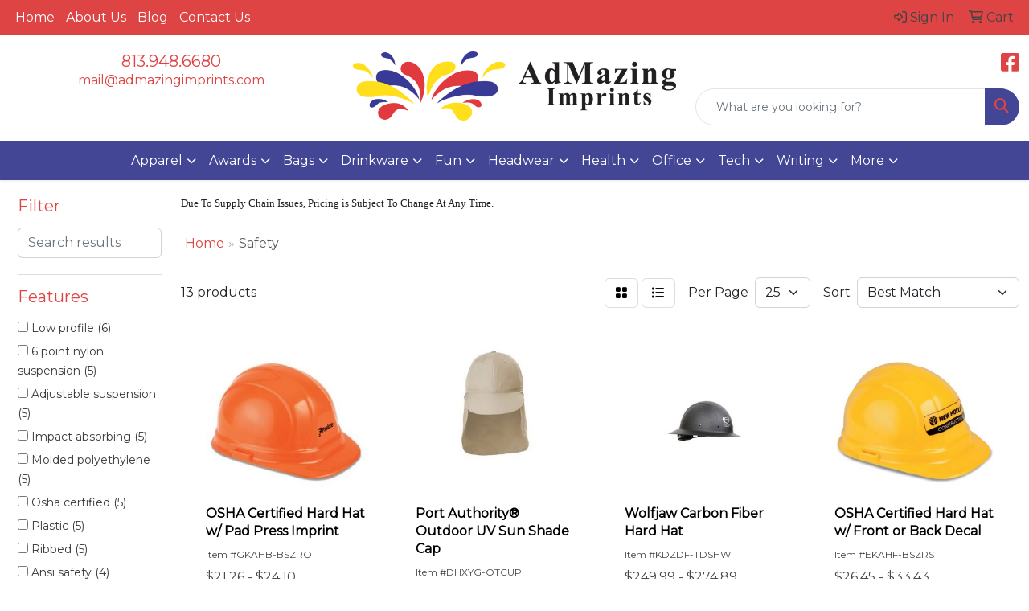

--- FILE ---
content_type: text/html
request_url: https://www.admazingimprints.com/ws/ws.dll/StartSrch?UID=22812&WENavID=16887879
body_size: 10676
content:
<!DOCTYPE html>
<html lang="en"><head>
<meta charset="utf-8">
<meta http-equiv="X-UA-Compatible" content="IE=edge">
<meta name="viewport" content="width=device-width, initial-scale=1">
<!-- The above 3 meta tags *must* come first in the head; any other head content must come *after* these tags -->


<link href="/distsite/styles/8/css/bootstrap.min.css" rel="stylesheet" />
<link href="https://fonts.googleapis.com/css?family=Open+Sans:400,600|Oswald:400,600" rel="stylesheet">
<link href="/distsite/styles/8/css/owl.carousel.min.css" rel="stylesheet">
<link href="/distsite/styles/8/css/nouislider.css" rel="stylesheet">
<!--<link href="/distsite/styles/8/css/menu.css" rel="stylesheet"/>-->
<link href="/distsite/styles/8/css/flexslider.css" rel="stylesheet">
<link href="/distsite/styles/8/css/all.min.css" rel="stylesheet">
<link href="/distsite/styles/8/css/slick/slick.css" rel="stylesheet"/>
<link href="/distsite/styles/8/css/lightbox/lightbox.css" rel="stylesheet"  />
<link href="/distsite/styles/8/css/yamm.css" rel="stylesheet" />
<!-- Custom styles for this theme -->
<link href="/we/we.dll/StyleSheet?UN=22812&Type=WETheme&TS=C45096.5908564815" rel="stylesheet">
<!-- Custom styles for this theme -->
<link href="/we/we.dll/StyleSheet?UN=22812&Type=WETheme-PS&TS=C45096.5908564815" rel="stylesheet">
<style>

/*----- THEME 7 HEADER SHADOW -----*/
#page-title > div.container > div > div > h1 {
text-shadow: 0px 1px 3px #333;
}

/*----- THEME 7 LOGO SIZE -----*/
@media only screen and (min-width: 1200px) {
#mainNav > div > div.navbar-header > a > img { max-height: 90px; }
}

</style>

<!-- HTML5 shim and Respond.js for IE8 support of HTML5 elements and media queries -->
<!--[if lt IE 9]>
      <script src="https://oss.maxcdn.com/html5shiv/3.7.3/html5shiv.min.js"></script>
      <script src="https://oss.maxcdn.com/respond/1.4.2/respond.min.js"></script>
    <![endif]-->

</head>

<body style="background:#fff;">


  <!-- Slide-Out Menu -->
  <div id="filter-menu" class="filter-menu">
    <button id="close-menu" class="btn-close"></button>
    <div class="menu-content">
      
<aside class="filter-sidebar">



<div class="filter-section first">
	<h2>Filter</h2>
	 <div class="input-group mb-3">
	 <input type="text" style="border-right:0;" placeholder="Search results" class="form-control text-search-within-results" name="SearchWithinResults" value="" maxlength="100" onkeyup="HandleTextFilter(event);">
	  <label class="input-group-text" style="background-color:#fff;"><a  style="display:none;" href="javascript:void(0);" class="remove-filter" data-toggle="tooltip" title="Clear" onclick="ClearTextFilter();"><i class="far fa-times" aria-hidden="true"></i> <span class="fa-sr-only">x</span></a></label>
	</div>
</div>

<a href="javascript:void(0);" class="clear-filters"  style="display:none;" onclick="ClearDrillDown();">Clear all filters</a>

<div class="filter-section"  style="display:none;">
	<h2>Categories</h2>

	<div class="filter-list">

	 

		<!-- wrapper for more filters -->
        <div class="show-filter">

		</div><!-- showfilters -->

	</div>

		<a href="#" class="show-more"  style="display:none;" >Show more</a>
</div>


<div class="filter-section" >
	<h2>Features</h2>

		<div class="filter-list">

	  		<div class="checkbox"><label><input class="filtercheckbox" type="checkbox" name="2|Low profile" ><span> Low profile (6)</span></label></div><div class="checkbox"><label><input class="filtercheckbox" type="checkbox" name="2|6 point nylon suspension" ><span> 6 point nylon suspension (5)</span></label></div><div class="checkbox"><label><input class="filtercheckbox" type="checkbox" name="2|Adjustable suspension" ><span> Adjustable suspension (5)</span></label></div><div class="checkbox"><label><input class="filtercheckbox" type="checkbox" name="2|Impact absorbing" ><span> Impact absorbing (5)</span></label></div><div class="checkbox"><label><input class="filtercheckbox" type="checkbox" name="2|Molded polyethylene" ><span> Molded polyethylene (5)</span></label></div><div class="checkbox"><label><input class="filtercheckbox" type="checkbox" name="2|Osha certified" ><span> Osha certified (5)</span></label></div><div class="checkbox"><label><input class="filtercheckbox" type="checkbox" name="2|Plastic" ><span> Plastic (5)</span></label></div><div class="checkbox"><label><input class="filtercheckbox" type="checkbox" name="2|Ribbed" ><span> Ribbed (5)</span></label></div><div class="checkbox"><label><input class="filtercheckbox" type="checkbox" name="2|Ansi safety" ><span> Ansi safety (4)</span></label></div><div class="checkbox"><label><input class="filtercheckbox" type="checkbox" name="2|Head cover" ><span> Head cover (4)</span></label></div><div class="show-filter"><div class="checkbox"><label><input class="filtercheckbox" type="checkbox" name="2|Fr protection" ><span> Fr protection (3)</span></label></div><div class="checkbox"><label><input class="filtercheckbox" type="checkbox" name="2|Flame resistant" ><span> Flame resistant (2)</span></label></div><div class="checkbox"><label><input class="filtercheckbox" type="checkbox" name="2|Head protection" ><span> Head protection (2)</span></label></div><div class="checkbox"><label><input class="filtercheckbox" type="checkbox" name="2|Head warmth" ><span> Head warmth (2)</span></label></div><div class="checkbox"><label><input class="filtercheckbox" type="checkbox" name="2|Modacrylic blend fabric" ><span> Modacrylic blend fabric (2)</span></label></div><div class="checkbox"><label><input class="filtercheckbox" type="checkbox" name="2|National safety apparel®" ><span> National safety apparel® (2)</span></label></div><div class="checkbox"><label><input class="filtercheckbox" type="checkbox" name="2|1 size" ><span> 1 size (1)</span></label></div><div class="checkbox"><label><input class="filtercheckbox" type="checkbox" name="2|25% nylon ripstop" ><span> 25% nylon ripstop (1)</span></label></div><div class="checkbox"><label><input class="filtercheckbox" type="checkbox" name="2|4-way stretch" ><span> 4-way stretch (1)</span></label></div><div class="checkbox"><label><input class="filtercheckbox" type="checkbox" name="2|75% poly" ><span> 75% poly (1)</span></label></div><div class="checkbox"><label><input class="filtercheckbox" type="checkbox" name="2|Balaclava" ><span> Balaclava (1)</span></label></div><div class="checkbox"><label><input class="filtercheckbox" type="checkbox" name="2|Breathable" ><span> Breathable (1)</span></label></div><div class="checkbox"><label><input class="filtercheckbox" type="checkbox" name="2|Bump cap" ><span> Bump cap (1)</span></label></div><div class="checkbox"><label><input class="filtercheckbox" type="checkbox" name="2|Bump hat" ><span> Bump hat (1)</span></label></div><div class="checkbox"><label><input class="filtercheckbox" type="checkbox" name="2|Carbon fiber" ><span> Carbon fiber (1)</span></label></div><div class="checkbox"><label><input class="filtercheckbox" type="checkbox" name="2|Double layer" ><span> Double layer (1)</span></label></div><div class="checkbox"><label><input class="filtercheckbox" type="checkbox" name="2|Extra long neck" ><span> Extra long neck (1)</span></label></div><div class="checkbox"><label><input class="filtercheckbox" type="checkbox" name="2|Face opening" ><span> Face opening (1)</span></label></div><div class="checkbox"><label><input class="filtercheckbox" type="checkbox" name="2|Flat lock seams" ><span> Flat lock seams (1)</span></label></div><div class="checkbox"><label><input class="filtercheckbox" type="checkbox" name="2|Grid fabric technology" ><span> Grid fabric technology (1)</span></label></div><div class="checkbox"><label><input class="filtercheckbox" type="checkbox" name="2|Hard hat" ><span> Hard hat (1)</span></label></div><div class="checkbox"><label><input class="filtercheckbox" type="checkbox" name="2|Helmet" ><span> Helmet (1)</span></label></div><div class="checkbox"><label><input class="filtercheckbox" type="checkbox" name="2|Lightweight" ><span> Lightweight (1)</span></label></div><div class="checkbox"><label><input class="filtercheckbox" type="checkbox" name="2|Moisture wicking" ><span> Moisture wicking (1)</span></label></div><div class="checkbox"><label><input class="filtercheckbox" type="checkbox" name="2|Moisture wicking sweatband" ><span> Moisture wicking sweatband (1)</span></label></div><div class="checkbox"><label><input class="filtercheckbox" type="checkbox" name="2|Mouth cover" ><span> Mouth cover (1)</span></label></div><div class="checkbox"><label><input class="filtercheckbox" type="checkbox" name="2|Neck cover" ><span> Neck cover (1)</span></label></div><div class="checkbox"><label><input class="filtercheckbox" type="checkbox" name="2|Neck protection" ><span> Neck protection (1)</span></label></div><div class="checkbox"><label><input class="filtercheckbox" type="checkbox" name="2|Neck wrap" ><span> Neck wrap (1)</span></label></div><div class="checkbox"><label><input class="filtercheckbox" type="checkbox" name="2|Nose cover" ><span> Nose cover (1)</span></label></div><div class="checkbox"><label><input class="filtercheckbox" type="checkbox" name="2|One size" ><span> One size (1)</span></label></div><div class="checkbox"><label><input class="filtercheckbox" type="checkbox" name="2|Protection" ><span> Protection (1)</span></label></div><div class="checkbox"><label><input class="filtercheckbox" type="checkbox" name="2|Safety" ><span> Safety (1)</span></label></div><div class="checkbox"><label><input class="filtercheckbox" type="checkbox" name="2|Safety cap" ><span> Safety cap (1)</span></label></div><div class="checkbox"><label><input class="filtercheckbox" type="checkbox" name="2|Safety hat" ><span> Safety hat (1)</span></label></div><div class="checkbox"><label><input class="filtercheckbox" type="checkbox" name="2|Safety helmet" ><span> Safety helmet (1)</span></label></div><div class="checkbox"><label><input class="filtercheckbox" type="checkbox" name="2|Sun block" ><span> Sun block (1)</span></label></div><div class="checkbox"><label><input class="filtercheckbox" type="checkbox" name="2|Unstructured" ><span> Unstructured (1)</span></label></div><div class="checkbox"><label><input class="filtercheckbox" type="checkbox" name="2|Warmth" ><span> Warmth (1)</span></label></div><div class="checkbox"><label><input class="filtercheckbox" type="checkbox" name="2|Wolfjaw" ><span> Wolfjaw (1)</span></label></div></div>

			<!-- wrapper for more filters -->
			<div class="show-filter">

			</div><!-- showfilters -->
 		</div>
		<a href="#" class="show-more"  >Show more</a>


</div>


<div class="filter-section" >
	<h2>Colors</h2>

		<div class="filter-list">

		  	<div class="checkbox"><label><input class="filtercheckbox" type="checkbox" name="1|Black" ><span> Black (9)</span></label></div><div class="checkbox"><label><input class="filtercheckbox" type="checkbox" name="1|Navy blue" ><span> Navy blue (6)</span></label></div><div class="checkbox"><label><input class="filtercheckbox" type="checkbox" name="1|Red" ><span> Red (6)</span></label></div><div class="checkbox"><label><input class="filtercheckbox" type="checkbox" name="1|Gold" ><span> Gold (5)</span></label></div><div class="checkbox"><label><input class="filtercheckbox" type="checkbox" name="1|Green" ><span> Green (5)</span></label></div><div class="checkbox"><label><input class="filtercheckbox" type="checkbox" name="1|Jade green" ><span> Jade green (5)</span></label></div><div class="checkbox"><label><input class="filtercheckbox" type="checkbox" name="1|Maroon red" ><span> Maroon red (5)</span></label></div><div class="checkbox"><label><input class="filtercheckbox" type="checkbox" name="1|Orange" ><span> Orange (5)</span></label></div><div class="checkbox"><label><input class="filtercheckbox" type="checkbox" name="1|Pewter" ><span> Pewter (5)</span></label></div><div class="checkbox"><label><input class="filtercheckbox" type="checkbox" name="1|Purple" ><span> Purple (5)</span></label></div><div class="show-filter"><div class="checkbox"><label><input class="filtercheckbox" type="checkbox" name="1|Royal blue" ><span> Royal blue (5)</span></label></div><div class="checkbox"><label><input class="filtercheckbox" type="checkbox" name="1|Safety orange" ><span> Safety orange (5)</span></label></div><div class="checkbox"><label><input class="filtercheckbox" type="checkbox" name="1|Silver" ><span> Silver (5)</span></label></div><div class="checkbox"><label><input class="filtercheckbox" type="checkbox" name="1|White" ><span> White (5)</span></label></div><div class="checkbox"><label><input class="filtercheckbox" type="checkbox" name="1|Yellow" ><span> Yellow (5)</span></label></div><div class="checkbox"><label><input class="filtercheckbox" type="checkbox" name="1|Black/gray" ><span> Black/gray (1)</span></label></div><div class="checkbox"><label><input class="filtercheckbox" type="checkbox" name="1|Hi-vis lime green" ><span> Hi-vis lime green (1)</span></label></div><div class="checkbox"><label><input class="filtercheckbox" type="checkbox" name="1|Hi-vis orange" ><span> Hi-vis orange (1)</span></label></div><div class="checkbox"><label><input class="filtercheckbox" type="checkbox" name="1|Natural beige" ><span> Natural beige (1)</span></label></div><div class="checkbox"><label><input class="filtercheckbox" type="checkbox" name="1|Olive leaf green" ><span> Olive leaf green (1)</span></label></div><div class="checkbox"><label><input class="filtercheckbox" type="checkbox" name="1|Sterling gray" ><span> Sterling gray (1)</span></label></div><div class="checkbox"><label><input class="filtercheckbox" type="checkbox" name="1|Stone beige" ><span> Stone beige (1)</span></label></div></div>


			<!-- wrapper for more filters -->
			<div class="show-filter">

			</div><!-- showfilters -->

		  </div>

		<a href="#" class="show-more"  >Show more</a>
</div>


<div class="filter-section"  >
	<h2>Price Range</h2>
	<div class="filter-price-wrap">
		<div class="filter-price-inner">
			<div class="input-group">
				<span class="input-group-text input-group-text-white">$</span>
				<input type="text" class="form-control form-control-sm filter-min-prices" name="min-prices" value="" placeholder="Min" onkeyup="HandlePriceFilter(event);">
			</div>
			<div class="input-group">
				<span class="input-group-text input-group-text-white">$</span>
				<input type="text" class="form-control form-control-sm filter-max-prices" name="max-prices" value="" placeholder="Max" onkeyup="HandlePriceFilter(event);">
			</div>
		</div>
		<a href="javascript:void(0)" onclick="SetPriceFilter();" ><i class="fa-solid fa-chevron-right"></i></a>
	</div>
</div>

<div class="filter-section"   >
	<h2>Quantity</h2>
	<div class="filter-price-wrap mb-2">
		<input type="text" class="form-control form-control-sm filter-quantity" value="" placeholder="Qty" onkeyup="HandleQuantityFilter(event);">
		<a href="javascript:void(0)" onclick="SetQuantityFilter();"><i class="fa-solid fa-chevron-right"></i></a>
	</div>
</div>




	</aside>

    </div>
</div>




	<div class="container-fluid">
		<div class="row">

			<div class="col-md-3 col-lg-2">
        <div class="d-none d-md-block">
          <div id="desktop-filter">
            
<aside class="filter-sidebar">



<div class="filter-section first">
	<h2>Filter</h2>
	 <div class="input-group mb-3">
	 <input type="text" style="border-right:0;" placeholder="Search results" class="form-control text-search-within-results" name="SearchWithinResults" value="" maxlength="100" onkeyup="HandleTextFilter(event);">
	  <label class="input-group-text" style="background-color:#fff;"><a  style="display:none;" href="javascript:void(0);" class="remove-filter" data-toggle="tooltip" title="Clear" onclick="ClearTextFilter();"><i class="far fa-times" aria-hidden="true"></i> <span class="fa-sr-only">x</span></a></label>
	</div>
</div>

<a href="javascript:void(0);" class="clear-filters"  style="display:none;" onclick="ClearDrillDown();">Clear all filters</a>

<div class="filter-section"  style="display:none;">
	<h2>Categories</h2>

	<div class="filter-list">

	 

		<!-- wrapper for more filters -->
        <div class="show-filter">

		</div><!-- showfilters -->

	</div>

		<a href="#" class="show-more"  style="display:none;" >Show more</a>
</div>


<div class="filter-section" >
	<h2>Features</h2>

		<div class="filter-list">

	  		<div class="checkbox"><label><input class="filtercheckbox" type="checkbox" name="2|Low profile" ><span> Low profile (6)</span></label></div><div class="checkbox"><label><input class="filtercheckbox" type="checkbox" name="2|6 point nylon suspension" ><span> 6 point nylon suspension (5)</span></label></div><div class="checkbox"><label><input class="filtercheckbox" type="checkbox" name="2|Adjustable suspension" ><span> Adjustable suspension (5)</span></label></div><div class="checkbox"><label><input class="filtercheckbox" type="checkbox" name="2|Impact absorbing" ><span> Impact absorbing (5)</span></label></div><div class="checkbox"><label><input class="filtercheckbox" type="checkbox" name="2|Molded polyethylene" ><span> Molded polyethylene (5)</span></label></div><div class="checkbox"><label><input class="filtercheckbox" type="checkbox" name="2|Osha certified" ><span> Osha certified (5)</span></label></div><div class="checkbox"><label><input class="filtercheckbox" type="checkbox" name="2|Plastic" ><span> Plastic (5)</span></label></div><div class="checkbox"><label><input class="filtercheckbox" type="checkbox" name="2|Ribbed" ><span> Ribbed (5)</span></label></div><div class="checkbox"><label><input class="filtercheckbox" type="checkbox" name="2|Ansi safety" ><span> Ansi safety (4)</span></label></div><div class="checkbox"><label><input class="filtercheckbox" type="checkbox" name="2|Head cover" ><span> Head cover (4)</span></label></div><div class="show-filter"><div class="checkbox"><label><input class="filtercheckbox" type="checkbox" name="2|Fr protection" ><span> Fr protection (3)</span></label></div><div class="checkbox"><label><input class="filtercheckbox" type="checkbox" name="2|Flame resistant" ><span> Flame resistant (2)</span></label></div><div class="checkbox"><label><input class="filtercheckbox" type="checkbox" name="2|Head protection" ><span> Head protection (2)</span></label></div><div class="checkbox"><label><input class="filtercheckbox" type="checkbox" name="2|Head warmth" ><span> Head warmth (2)</span></label></div><div class="checkbox"><label><input class="filtercheckbox" type="checkbox" name="2|Modacrylic blend fabric" ><span> Modacrylic blend fabric (2)</span></label></div><div class="checkbox"><label><input class="filtercheckbox" type="checkbox" name="2|National safety apparel®" ><span> National safety apparel® (2)</span></label></div><div class="checkbox"><label><input class="filtercheckbox" type="checkbox" name="2|1 size" ><span> 1 size (1)</span></label></div><div class="checkbox"><label><input class="filtercheckbox" type="checkbox" name="2|25% nylon ripstop" ><span> 25% nylon ripstop (1)</span></label></div><div class="checkbox"><label><input class="filtercheckbox" type="checkbox" name="2|4-way stretch" ><span> 4-way stretch (1)</span></label></div><div class="checkbox"><label><input class="filtercheckbox" type="checkbox" name="2|75% poly" ><span> 75% poly (1)</span></label></div><div class="checkbox"><label><input class="filtercheckbox" type="checkbox" name="2|Balaclava" ><span> Balaclava (1)</span></label></div><div class="checkbox"><label><input class="filtercheckbox" type="checkbox" name="2|Breathable" ><span> Breathable (1)</span></label></div><div class="checkbox"><label><input class="filtercheckbox" type="checkbox" name="2|Bump cap" ><span> Bump cap (1)</span></label></div><div class="checkbox"><label><input class="filtercheckbox" type="checkbox" name="2|Bump hat" ><span> Bump hat (1)</span></label></div><div class="checkbox"><label><input class="filtercheckbox" type="checkbox" name="2|Carbon fiber" ><span> Carbon fiber (1)</span></label></div><div class="checkbox"><label><input class="filtercheckbox" type="checkbox" name="2|Double layer" ><span> Double layer (1)</span></label></div><div class="checkbox"><label><input class="filtercheckbox" type="checkbox" name="2|Extra long neck" ><span> Extra long neck (1)</span></label></div><div class="checkbox"><label><input class="filtercheckbox" type="checkbox" name="2|Face opening" ><span> Face opening (1)</span></label></div><div class="checkbox"><label><input class="filtercheckbox" type="checkbox" name="2|Flat lock seams" ><span> Flat lock seams (1)</span></label></div><div class="checkbox"><label><input class="filtercheckbox" type="checkbox" name="2|Grid fabric technology" ><span> Grid fabric technology (1)</span></label></div><div class="checkbox"><label><input class="filtercheckbox" type="checkbox" name="2|Hard hat" ><span> Hard hat (1)</span></label></div><div class="checkbox"><label><input class="filtercheckbox" type="checkbox" name="2|Helmet" ><span> Helmet (1)</span></label></div><div class="checkbox"><label><input class="filtercheckbox" type="checkbox" name="2|Lightweight" ><span> Lightweight (1)</span></label></div><div class="checkbox"><label><input class="filtercheckbox" type="checkbox" name="2|Moisture wicking" ><span> Moisture wicking (1)</span></label></div><div class="checkbox"><label><input class="filtercheckbox" type="checkbox" name="2|Moisture wicking sweatband" ><span> Moisture wicking sweatband (1)</span></label></div><div class="checkbox"><label><input class="filtercheckbox" type="checkbox" name="2|Mouth cover" ><span> Mouth cover (1)</span></label></div><div class="checkbox"><label><input class="filtercheckbox" type="checkbox" name="2|Neck cover" ><span> Neck cover (1)</span></label></div><div class="checkbox"><label><input class="filtercheckbox" type="checkbox" name="2|Neck protection" ><span> Neck protection (1)</span></label></div><div class="checkbox"><label><input class="filtercheckbox" type="checkbox" name="2|Neck wrap" ><span> Neck wrap (1)</span></label></div><div class="checkbox"><label><input class="filtercheckbox" type="checkbox" name="2|Nose cover" ><span> Nose cover (1)</span></label></div><div class="checkbox"><label><input class="filtercheckbox" type="checkbox" name="2|One size" ><span> One size (1)</span></label></div><div class="checkbox"><label><input class="filtercheckbox" type="checkbox" name="2|Protection" ><span> Protection (1)</span></label></div><div class="checkbox"><label><input class="filtercheckbox" type="checkbox" name="2|Safety" ><span> Safety (1)</span></label></div><div class="checkbox"><label><input class="filtercheckbox" type="checkbox" name="2|Safety cap" ><span> Safety cap (1)</span></label></div><div class="checkbox"><label><input class="filtercheckbox" type="checkbox" name="2|Safety hat" ><span> Safety hat (1)</span></label></div><div class="checkbox"><label><input class="filtercheckbox" type="checkbox" name="2|Safety helmet" ><span> Safety helmet (1)</span></label></div><div class="checkbox"><label><input class="filtercheckbox" type="checkbox" name="2|Sun block" ><span> Sun block (1)</span></label></div><div class="checkbox"><label><input class="filtercheckbox" type="checkbox" name="2|Unstructured" ><span> Unstructured (1)</span></label></div><div class="checkbox"><label><input class="filtercheckbox" type="checkbox" name="2|Warmth" ><span> Warmth (1)</span></label></div><div class="checkbox"><label><input class="filtercheckbox" type="checkbox" name="2|Wolfjaw" ><span> Wolfjaw (1)</span></label></div></div>

			<!-- wrapper for more filters -->
			<div class="show-filter">

			</div><!-- showfilters -->
 		</div>
		<a href="#" class="show-more"  >Show more</a>


</div>


<div class="filter-section" >
	<h2>Colors</h2>

		<div class="filter-list">

		  	<div class="checkbox"><label><input class="filtercheckbox" type="checkbox" name="1|Black" ><span> Black (9)</span></label></div><div class="checkbox"><label><input class="filtercheckbox" type="checkbox" name="1|Navy blue" ><span> Navy blue (6)</span></label></div><div class="checkbox"><label><input class="filtercheckbox" type="checkbox" name="1|Red" ><span> Red (6)</span></label></div><div class="checkbox"><label><input class="filtercheckbox" type="checkbox" name="1|Gold" ><span> Gold (5)</span></label></div><div class="checkbox"><label><input class="filtercheckbox" type="checkbox" name="1|Green" ><span> Green (5)</span></label></div><div class="checkbox"><label><input class="filtercheckbox" type="checkbox" name="1|Jade green" ><span> Jade green (5)</span></label></div><div class="checkbox"><label><input class="filtercheckbox" type="checkbox" name="1|Maroon red" ><span> Maroon red (5)</span></label></div><div class="checkbox"><label><input class="filtercheckbox" type="checkbox" name="1|Orange" ><span> Orange (5)</span></label></div><div class="checkbox"><label><input class="filtercheckbox" type="checkbox" name="1|Pewter" ><span> Pewter (5)</span></label></div><div class="checkbox"><label><input class="filtercheckbox" type="checkbox" name="1|Purple" ><span> Purple (5)</span></label></div><div class="show-filter"><div class="checkbox"><label><input class="filtercheckbox" type="checkbox" name="1|Royal blue" ><span> Royal blue (5)</span></label></div><div class="checkbox"><label><input class="filtercheckbox" type="checkbox" name="1|Safety orange" ><span> Safety orange (5)</span></label></div><div class="checkbox"><label><input class="filtercheckbox" type="checkbox" name="1|Silver" ><span> Silver (5)</span></label></div><div class="checkbox"><label><input class="filtercheckbox" type="checkbox" name="1|White" ><span> White (5)</span></label></div><div class="checkbox"><label><input class="filtercheckbox" type="checkbox" name="1|Yellow" ><span> Yellow (5)</span></label></div><div class="checkbox"><label><input class="filtercheckbox" type="checkbox" name="1|Black/gray" ><span> Black/gray (1)</span></label></div><div class="checkbox"><label><input class="filtercheckbox" type="checkbox" name="1|Hi-vis lime green" ><span> Hi-vis lime green (1)</span></label></div><div class="checkbox"><label><input class="filtercheckbox" type="checkbox" name="1|Hi-vis orange" ><span> Hi-vis orange (1)</span></label></div><div class="checkbox"><label><input class="filtercheckbox" type="checkbox" name="1|Natural beige" ><span> Natural beige (1)</span></label></div><div class="checkbox"><label><input class="filtercheckbox" type="checkbox" name="1|Olive leaf green" ><span> Olive leaf green (1)</span></label></div><div class="checkbox"><label><input class="filtercheckbox" type="checkbox" name="1|Sterling gray" ><span> Sterling gray (1)</span></label></div><div class="checkbox"><label><input class="filtercheckbox" type="checkbox" name="1|Stone beige" ><span> Stone beige (1)</span></label></div></div>


			<!-- wrapper for more filters -->
			<div class="show-filter">

			</div><!-- showfilters -->

		  </div>

		<a href="#" class="show-more"  >Show more</a>
</div>


<div class="filter-section"  >
	<h2>Price Range</h2>
	<div class="filter-price-wrap">
		<div class="filter-price-inner">
			<div class="input-group">
				<span class="input-group-text input-group-text-white">$</span>
				<input type="text" class="form-control form-control-sm filter-min-prices" name="min-prices" value="" placeholder="Min" onkeyup="HandlePriceFilter(event);">
			</div>
			<div class="input-group">
				<span class="input-group-text input-group-text-white">$</span>
				<input type="text" class="form-control form-control-sm filter-max-prices" name="max-prices" value="" placeholder="Max" onkeyup="HandlePriceFilter(event);">
			</div>
		</div>
		<a href="javascript:void(0)" onclick="SetPriceFilter();" ><i class="fa-solid fa-chevron-right"></i></a>
	</div>
</div>

<div class="filter-section"   >
	<h2>Quantity</h2>
	<div class="filter-price-wrap mb-2">
		<input type="text" class="form-control form-control-sm filter-quantity" value="" placeholder="Qty" onkeyup="HandleQuantityFilter(event);">
		<a href="javascript:void(0)" onclick="SetQuantityFilter();"><i class="fa-solid fa-chevron-right"></i></a>
	</div>
</div>




	</aside>

          </div>
        </div>
			</div>

			<div class="col-md-9 col-lg-10">
				<p><font face="Verdana" size="2"><p>Due To Supply Chain Issues, Pricing is Subject To Change At Any Time.</p></font></p>

				<ol class="breadcrumb"  >
              		<li><a href="https://www.admazingimprints.com" target="_top">Home</a></li>
             	 	<li class="active">Safety</li>
            	</ol>




				<div id="product-list-controls">

				
						<div class="d-flex align-items-center justify-content-between">
							<div class="d-none d-md-block me-3">
								 13 <span class="d-none d-lg-inline">products</span>
							</div>
					  
						  <!-- Right Aligned Controls -->
						  <div class="product-controls-right d-flex align-items-center">
       
              <button id="show-filter-button" class="btn btn-control d-block d-md-none"><i class="fa-solid fa-filter" aria-hidden="true"></i></button>

							
							<span class="me-3">
								<a href="/ws/ws.dll/StartSrch?UID=22812&WENavID=16887879&View=T&ST=260120121412086199104772854" class="btn btn-control grid" title="Change to Grid View"><i class="fa-solid fa-grid-2" aria-hidden="true"></i>  <span class="fa-sr-only">Grid</span></a>
								<a href="/ws/ws.dll/StartSrch?UID=22812&WENavID=16887879&View=L&ST=260120121412086199104772854" class="btn btn-control" title="Change to List View"><i class="fa-solid fa-list"></i> <span class="fa-sr-only">List</span></a>
							</span>
							
					  
							<!-- Number of Items Per Page -->
							<div class="me-2 d-none d-lg-block">
								<label>Per Page</label>
							</div>
							<div class="me-3 d-none d-md-block">
								<select class="form-select notranslate" onchange="GoToNewURL(this);" aria-label="Items per page">
									<option value="/ws/ws.dll/StartSrch?UID=22812&WENavID=16887879&ST=260120121412086199104772854&PPP=10" >10</option><option value="/ws/ws.dll/StartSrch?UID=22812&WENavID=16887879&ST=260120121412086199104772854&PPP=25" selected>25</option>
								
								</select>
							</div>
					  
							<!-- Sort By -->
							<div class="d-none d-lg-block me-2">
								<label>Sort</label>
							</div>
							<div>
								<select class="form-select" onchange="GoToNewURL(this);">
									<option value="/ws/ws.dll/StartSrch?UID=22812&WENavID=16887879&Sort=0" selected>Best Match</option><option value="/ws/ws.dll/StartSrch?UID=22812&WENavID=16887879&Sort=3">Most Popular</option><option value="/ws/ws.dll/StartSrch?UID=22812&WENavID=16887879&Sort=1">Price (Low to High)</option><option value="/ws/ws.dll/StartSrch?UID=22812&WENavID=16887879&Sort=2">Price (High to Low)</option>
								 </select>
							</div>
						  </div>
						</div>

			  </div>

				<!-- Product Results List -->
				<ul class="thumbnail-list"><a name="0" href="#" alt="Item 0"></a>
<li>
 <a href="https://www.admazingimprints.com/p/GKAHB-BSZRO/osha-certified-hard-hat-w-pad-press-imprint" target="_parent" alt="OSHA Certified Hard Hat w/ Pad Press Imprint">
 <div class="pr-list-grid">
		<img class="img-responsive" src="/ws/ws.dll/QPic?SN=56290&P=32790700&I=0&PX=300" alt="OSHA Certified Hard Hat w/ Pad Press Imprint">
		<p class="pr-name">OSHA Certified Hard Hat w/ Pad Press Imprint</p>
		<div class="pr-meta-row">
			<div class="product-reviews"  style="display:none;">
				<div class="rating-stars">
				<i class="fa-solid fa-star-sharp active" aria-hidden="true"></i><i class="fa-solid fa-star-sharp active" aria-hidden="true"></i><i class="fa-solid fa-star-sharp active" aria-hidden="true"></i><i class="fa-solid fa-star-sharp active" aria-hidden="true"></i><i class="fa-solid fa-star-sharp active" aria-hidden="true"></i>
				</div>
				<span class="rating-count">(1)</span>
			</div>
			
		</div>
		<p class="pr-number"  ><span class="notranslate">Item #GKAHB-BSZRO</span></p>
		<p class="pr-price"  ><span class="notranslate">$21.26</span> - <span class="notranslate">$24.10</span></p>
 </div>
 </a>
</li>
<a name="1" href="#" alt="Item 1"></a>
<li>
 <a href="https://www.admazingimprints.com/p/DHXYG-OTCUP/port-authority-outdoor-uv-sun-shade-cap" target="_parent" alt="Port Authority® Outdoor UV Sun Shade Cap">
 <div class="pr-list-grid">
		<img class="img-responsive" src="/ws/ws.dll/QPic?SN=50042&P=716733495&I=0&PX=300" alt="Port Authority® Outdoor UV Sun Shade Cap">
		<p class="pr-name">Port Authority® Outdoor UV Sun Shade Cap</p>
		<div class="pr-meta-row">
			<div class="product-reviews"  style="display:none;">
				<div class="rating-stars">
				<i class="fa-solid fa-star-sharp" aria-hidden="true"></i><i class="fa-solid fa-star-sharp" aria-hidden="true"></i><i class="fa-solid fa-star-sharp" aria-hidden="true"></i><i class="fa-solid fa-star-sharp" aria-hidden="true"></i><i class="fa-solid fa-star-sharp" aria-hidden="true"></i>
				</div>
				<span class="rating-count">(0)</span>
			</div>
			
		</div>
		<p class="pr-number"  ><span class="notranslate">Item #DHXYG-OTCUP</span></p>
		<p class="pr-price"  ><span class="notranslate">$16.54</span> - <span class="notranslate">$20.54</span></p>
 </div>
 </a>
</li>
<a name="2" href="#" alt="Item 2"></a>
<li>
 <a href="https://www.admazingimprints.com/p/KDZDF-TDSHW/wolfjaw-carbon-fiber-hard-hat" target="_parent" alt="Wolfjaw Carbon Fiber Hard Hat">
 <div class="pr-list-grid">
		<img class="img-responsive" src="/ws/ws.dll/QPic?SN=53149&P=388747644&I=0&PX=300" alt="Wolfjaw Carbon Fiber Hard Hat">
		<p class="pr-name">Wolfjaw Carbon Fiber Hard Hat</p>
		<div class="pr-meta-row">
			<div class="product-reviews"  style="display:none;">
				<div class="rating-stars">
				<i class="fa-solid fa-star-sharp" aria-hidden="true"></i><i class="fa-solid fa-star-sharp" aria-hidden="true"></i><i class="fa-solid fa-star-sharp" aria-hidden="true"></i><i class="fa-solid fa-star-sharp" aria-hidden="true"></i><i class="fa-solid fa-star-sharp" aria-hidden="true"></i>
				</div>
				<span class="rating-count">(0)</span>
			</div>
			
		</div>
		<p class="pr-number"  ><span class="notranslate">Item #KDZDF-TDSHW</span></p>
		<p class="pr-price"  ><span class="notranslate">$249.99</span> - <span class="notranslate">$274.89</span></p>
 </div>
 </a>
</li>
<a name="3" href="#" alt="Item 3"></a>
<li>
 <a href="https://www.admazingimprints.com/p/EKAHF-BSZRS/osha-certified-hard-hat-w-front-or-back-decal" target="_parent" alt="OSHA Certified Hard Hat w/ Front or Back Decal">
 <div class="pr-list-grid">
		<img class="img-responsive" src="/ws/ws.dll/QPic?SN=56290&P=34790704&I=0&PX=300" alt="OSHA Certified Hard Hat w/ Front or Back Decal">
		<p class="pr-name">OSHA Certified Hard Hat w/ Front or Back Decal</p>
		<div class="pr-meta-row">
			<div class="product-reviews"  style="display:none;">
				<div class="rating-stars">
				<i class="fa-solid fa-star-sharp active" aria-hidden="true"></i><i class="fa-solid fa-star-sharp" aria-hidden="true"></i><i class="fa-solid fa-star-sharp" aria-hidden="true"></i><i class="fa-solid fa-star-sharp" aria-hidden="true"></i><i class="fa-solid fa-star-sharp" aria-hidden="true"></i>
				</div>
				<span class="rating-count">(1)</span>
			</div>
			
		</div>
		<p class="pr-number"  ><span class="notranslate">Item #EKAHF-BSZRS</span></p>
		<p class="pr-price"  ><span class="notranslate">$26.45</span> - <span class="notranslate">$33.43</span></p>
 </div>
 </a>
</li>
<a name="4" href="#" alt="Item 4"></a>
<li>
 <a href="https://www.admazingimprints.com/p/WKAHI-BSZRV/osha-certified-hard-hat-w-decal-on-2-sides" target="_parent" alt="OSHA Certified Hard Hat w/ Decal on 2 Sides">
 <div class="pr-list-grid">
		<img class="img-responsive" src="/ws/ws.dll/QPic?SN=56290&P=33790707&I=0&PX=300" alt="OSHA Certified Hard Hat w/ Decal on 2 Sides">
		<p class="pr-name">OSHA Certified Hard Hat w/ Decal on 2 Sides</p>
		<div class="pr-meta-row">
			<div class="product-reviews"  style="display:none;">
				<div class="rating-stars">
				<i class="fa-solid fa-star-sharp" aria-hidden="true"></i><i class="fa-solid fa-star-sharp" aria-hidden="true"></i><i class="fa-solid fa-star-sharp" aria-hidden="true"></i><i class="fa-solid fa-star-sharp" aria-hidden="true"></i><i class="fa-solid fa-star-sharp" aria-hidden="true"></i>
				</div>
				<span class="rating-count">(0)</span>
			</div>
			
		</div>
		<p class="pr-number"  ><span class="notranslate">Item #WKAHI-BSZRV</span></p>
		<p class="pr-price"  ><span class="notranslate">$29.72</span> - <span class="notranslate">$35.59</span></p>
 </div>
 </a>
</li>
<a name="5" href="#" alt="Item 5"></a>
<li>
 <a href="https://www.admazingimprints.com/p/NKAFB-BSZSI/osha-certified-hard-hat-w-decal-on-2-sides--front" target="_parent" alt="OSHA Certified Hard Hat w/ Decal on 2 Sides &amp; Front">
 <div class="pr-list-grid">
		<img class="img-responsive" src="/ws/ws.dll/QPic?SN=56290&P=12790720&I=0&PX=300" alt="OSHA Certified Hard Hat w/ Decal on 2 Sides &amp; Front">
		<p class="pr-name">OSHA Certified Hard Hat w/ Decal on 2 Sides &amp; Front</p>
		<div class="pr-meta-row">
			<div class="product-reviews"  style="display:none;">
				<div class="rating-stars">
				<i class="fa-solid fa-star-sharp active" aria-hidden="true"></i><i class="fa-solid fa-star-sharp active" aria-hidden="true"></i><i class="fa-solid fa-star-sharp active" aria-hidden="true"></i><i class="fa-solid fa-star-sharp" aria-hidden="true"></i><i class="fa-solid fa-star-sharp" aria-hidden="true"></i>
				</div>
				<span class="rating-count">(1)</span>
			</div>
			
		</div>
		<p class="pr-number"  ><span class="notranslate">Item #NKAFB-BSZSI</span></p>
		<p class="pr-price"  ><span class="notranslate">$38.43</span> - <span class="notranslate">$64.05</span></p>
 </div>
 </a>
</li>
<a name="6" href="#" alt="Item 6"></a>
<li>
 <a href="https://www.admazingimprints.com/p/JHWCB-NJGQG/nsa-drifire-fr-knit-winter-beanie-hat-regular" target="_parent" alt="NSA® DRIFIRE® FR Knit Winter Beanie Hat (Regular)">
 <div class="pr-list-grid">
		<img class="img-responsive" src="/ws/ws.dll/QPic?SN=69899&P=116103350&I=0&PX=300" alt="NSA® DRIFIRE® FR Knit Winter Beanie Hat (Regular)">
		<p class="pr-name">NSA® DRIFIRE® FR Knit Winter Beanie Hat (Regular)</p>
		<div class="pr-meta-row">
			<div class="product-reviews"  style="display:none;">
				<div class="rating-stars">
				<i class="fa-solid fa-star-sharp" aria-hidden="true"></i><i class="fa-solid fa-star-sharp" aria-hidden="true"></i><i class="fa-solid fa-star-sharp" aria-hidden="true"></i><i class="fa-solid fa-star-sharp" aria-hidden="true"></i><i class="fa-solid fa-star-sharp" aria-hidden="true"></i>
				</div>
				<span class="rating-count">(0)</span>
			</div>
			
		</div>
		<p class="pr-number"  ><span class="notranslate">Item #JHWCB-NJGQG</span></p>
		<p class="pr-price"  ><span class="notranslate">$40.00</span></p>
 </div>
 </a>
</li>
<a name="7" href="#" alt="Item 7"></a>
<li>
 <a href="https://www.admazingimprints.com/p/AHAED-PXVYY/pyramex-h500-baseball-bump-cap-case-of-12" target="_parent" alt="Pyramex H500 Baseball Bump Cap - Case of 12">
 <div class="pr-list-grid">
		<img class="img-responsive" src="/ws/ws.dll/QPic?SN=69899&P=787273732&I=0&PX=300" alt="Pyramex H500 Baseball Bump Cap - Case of 12">
		<p class="pr-name">Pyramex H500 Baseball Bump Cap - Case of 12</p>
		<div class="pr-meta-row">
			<div class="product-reviews"  style="display:none;">
				<div class="rating-stars">
				<i class="fa-solid fa-star-sharp" aria-hidden="true"></i><i class="fa-solid fa-star-sharp" aria-hidden="true"></i><i class="fa-solid fa-star-sharp" aria-hidden="true"></i><i class="fa-solid fa-star-sharp" aria-hidden="true"></i><i class="fa-solid fa-star-sharp" aria-hidden="true"></i>
				</div>
				<span class="rating-count">(0)</span>
			</div>
			
		</div>
		<p class="pr-number"  ><span class="notranslate">Item #AHAED-PXVYY</span></p>
		<p class="pr-price"  ><span class="notranslate">$17.083</span></p>
 </div>
 </a>
</li>
<a name="8" href="#" alt="Item 8"></a>
<li>
 <a href="https://www.admazingimprints.com/p/VHWCD-NJGQI/nsa-drifire-fr-knit-winter-beanie-hat-large" target="_parent" alt="NSA® DRIFIRE® FR Knit Winter Beanie Hat (Large)">
 <div class="pr-list-grid">
		<img class="img-responsive" src="/ws/ws.dll/QPic?SN=69899&P=916103352&I=0&PX=300" alt="NSA® DRIFIRE® FR Knit Winter Beanie Hat (Large)">
		<p class="pr-name">NSA® DRIFIRE® FR Knit Winter Beanie Hat (Large)</p>
		<div class="pr-meta-row">
			<div class="product-reviews"  style="display:none;">
				<div class="rating-stars">
				<i class="fa-solid fa-star-sharp" aria-hidden="true"></i><i class="fa-solid fa-star-sharp" aria-hidden="true"></i><i class="fa-solid fa-star-sharp" aria-hidden="true"></i><i class="fa-solid fa-star-sharp" aria-hidden="true"></i><i class="fa-solid fa-star-sharp" aria-hidden="true"></i>
				</div>
				<span class="rating-count">(0)</span>
			</div>
			
		</div>
		<p class="pr-number"  ><span class="notranslate">Item #VHWCD-NJGQI</span></p>
		<p class="pr-price"  ><span class="notranslate">$42.084</span></p>
 </div>
 </a>
</li>
<a name="9" href="#" alt="Item 9"></a>
<li>
 <a href="https://www.admazingimprints.com/p/PKAGC-BSZRZ/osha-certified-hard-hat-w-decal-on-2-sides--back" target="_parent" alt="OSHA Certified Hard Hat w/ Decal on 2 Sides &amp; Back">
 <div class="pr-list-grid">
		<img class="img-responsive" src="/ws/ws.dll/QPic?SN=56290&P=75790711&I=0&PX=300" alt="OSHA Certified Hard Hat w/ Decal on 2 Sides &amp; Back">
		<p class="pr-name">OSHA Certified Hard Hat w/ Decal on 2 Sides &amp; Back</p>
		<div class="pr-meta-row">
			<div class="product-reviews"  style="display:none;">
				<div class="rating-stars">
				<i class="fa-solid fa-star-sharp" aria-hidden="true"></i><i class="fa-solid fa-star-sharp" aria-hidden="true"></i><i class="fa-solid fa-star-sharp" aria-hidden="true"></i><i class="fa-solid fa-star-sharp" aria-hidden="true"></i><i class="fa-solid fa-star-sharp" aria-hidden="true"></i>
				</div>
				<span class="rating-count">(0)</span>
			</div>
			
		</div>
		<p class="pr-number"  ><span class="notranslate">Item #PKAGC-BSZRZ</span></p>
		<p class="pr-price"  ><span class="notranslate">$38.43</span> - <span class="notranslate">$64.05</span></p>
 </div>
 </a>
</li>
<a name="10" href="#" alt="Item 10"></a>
<li>
 <a href="https://www.admazingimprints.com/p/JDVEF-QQGNI/reflective-accent-sandwich-cap" target="_parent" alt="Reflective Accent Sandwich Cap">
 <div class="pr-list-grid">
		<img class="img-responsive" src="/ws/ws.dll/QPic?SN=56780&P=397597234&I=0&PX=300" alt="Reflective Accent Sandwich Cap">
		<p class="pr-name">Reflective Accent Sandwich Cap</p>
		<div class="pr-meta-row">
			<div class="product-reviews"  style="display:none;">
				<div class="rating-stars">
				<i class="fa-solid fa-star-sharp" aria-hidden="true"></i><i class="fa-solid fa-star-sharp" aria-hidden="true"></i><i class="fa-solid fa-star-sharp" aria-hidden="true"></i><i class="fa-solid fa-star-sharp" aria-hidden="true"></i><i class="fa-solid fa-star-sharp" aria-hidden="true"></i>
				</div>
				<span class="rating-count">(0)</span>
			</div>
			
		</div>
		<p class="pr-number"  ><span class="notranslate">Item #JDVEF-QQGNI</span></p>
		<p class="pr-price"  ><span class="notranslate">$20.36</span></p>
 </div>
 </a>
</li>
<a name="11" href="#" alt="Item 11"></a>
<li>
 <a href="https://www.admazingimprints.com/p/BHWCE-NJGQJ/nsa-drifire-power-grid-fleece-fr-balaclava" target="_parent" alt="NSA® DRIFIRE® Power Grid Fleece FR Balaclava">
 <div class="pr-list-grid">
		<img class="img-responsive" src="/ws/ws.dll/QPic?SN=69899&P=316103353&I=0&PX=300" alt="NSA® DRIFIRE® Power Grid Fleece FR Balaclava">
		<p class="pr-name">NSA® DRIFIRE® Power Grid Fleece FR Balaclava</p>
		<div class="pr-meta-row">
			<div class="product-reviews"  style="display:none;">
				<div class="rating-stars">
				<i class="fa-solid fa-star-sharp" aria-hidden="true"></i><i class="fa-solid fa-star-sharp" aria-hidden="true"></i><i class="fa-solid fa-star-sharp" aria-hidden="true"></i><i class="fa-solid fa-star-sharp" aria-hidden="true"></i><i class="fa-solid fa-star-sharp" aria-hidden="true"></i>
				</div>
				<span class="rating-count">(0)</span>
			</div>
			
		</div>
		<p class="pr-number"  ><span class="notranslate">Item #BHWCE-NJGQJ</span></p>
		<p class="pr-price"  ><span class="notranslate">$95.417</span></p>
 </div>
 </a>
</li>
<a name="12" href="#" alt="Item 12"></a>
<li>
 <a href="https://www.admazingimprints.com/p/ODXDI-LYNDV/bulwark-mens-flame-resistant-knit-balaclava-nomex" target="_parent" alt="Bulwark Men's Flame Resistant Knit Balaclava - Nomex">
 <div class="pr-list-grid">
		<img class="img-responsive" src="/ws/ws.dll/QPic?SN=69899&P=995457447&I=0&PX=300" alt="Bulwark Men's Flame Resistant Knit Balaclava - Nomex">
		<p class="pr-name">Bulwark Men's Flame Resistant Knit Balaclava - Nomex</p>
		<div class="pr-meta-row">
			<div class="product-reviews"  style="display:none;">
				<div class="rating-stars">
				<i class="fa-solid fa-star-sharp" aria-hidden="true"></i><i class="fa-solid fa-star-sharp" aria-hidden="true"></i><i class="fa-solid fa-star-sharp" aria-hidden="true"></i><i class="fa-solid fa-star-sharp" aria-hidden="true"></i><i class="fa-solid fa-star-sharp" aria-hidden="true"></i>
				</div>
				<span class="rating-count">(0)</span>
			</div>
			
		</div>
		<p class="pr-number"  ><span class="notranslate">Item #ODXDI-LYNDV</span></p>
		<p class="pr-price"  ><span class="notranslate">$74.167</span></p>
 </div>
 </a>
</li>
</ul>

			    <ul class="pagination center">
						  <!--
                          <li class="page-item">
                            <a class="page-link" href="#" aria-label="Previous">
                              <span aria-hidden="true">&laquo;</span>
                            </a>
                          </li>
						  -->
							
						  <!--
                          <li class="page-item">
                            <a class="page-link" href="#" aria-label="Next">
                              <span aria-hidden="true">&raquo;</span>
                            </a>
                          </li>
						  -->
							  </ul>

			</div>
		</div><!-- row -->

		<div class="row">
            <div class="col-12">
                <!-- Custom footer -->
                
            </div>
        </div>

	</div><!-- conatiner fluid -->


	<!-- Bootstrap core JavaScript
    ================================================== -->
    <!-- Placed at the end of the document so the pages load faster -->
    <script src="/distsite/styles/8/js/jquery.min.js"></script>
    <script src="/distsite/styles/8/js/bootstrap.min.js"></script>
   <script src="/distsite/styles/8/js/custom.js"></script>

	<!-- iFrame Resizer -->
	<script src="/js/iframeResizer.contentWindow.min.js"></script>
	<script src="/js/IFrameUtils.js?20150930"></script> <!-- For custom iframe integration functions (not resizing) -->
	<script>ScrollParentToTop();</script>

	



<!-- Custom - This page only -->
<script>

$(document).ready(function () {
    const $menuButton = $("#show-filter-button");
    const $closeMenuButton = $("#close-menu");
    const $slideMenu = $("#filter-menu");

    // open
    $menuButton.on("click", function (e) {
        e.stopPropagation(); 
        $slideMenu.addClass("open");
    });

    // close
    $closeMenuButton.on("click", function (e) {
        e.stopPropagation(); 
        $slideMenu.removeClass("open");
    });

    // clicking outside
    $(document).on("click", function (e) {
        if (!$slideMenu.is(e.target) && $slideMenu.has(e.target).length === 0) {
            $slideMenu.removeClass("open");
        }
    });

    // prevent click inside the menu from closing it
    $slideMenu.on("click", function (e) {
        e.stopPropagation();
    });
});


$(document).ready(function() {

	
var tooltipTriggerList = [].slice.call(document.querySelectorAll('[data-bs-toggle="tooltip"]'))
var tooltipList = tooltipTriggerList.map(function (tooltipTriggerEl) {
  return new bootstrap.Tooltip(tooltipTriggerEl, {
    'container': 'body'
  })
})


	
 // Filter Sidebar
 $(".show-filter").hide();
 $(".show-more").click(function (e) {
  e.preventDefault();
  $(this).siblings(".filter-list").find(".show-filter").slideToggle(400);
  $(this).toggleClass("show");
  $(this).text() === 'Show more' ? $(this).text('Show less') : $(this).text('Show more');
 });
 
   
});

// Drill-down filter check event
$(".filtercheckbox").click(function() {
  var checkboxid=this.name;
  var checkboxval=this.checked ? '1' : '0';
  GetRequestFromService('/ws/ws.dll/PSSearchFilterEdit?UID=22812&ST=260120121412086199104772854&ID='+encodeURIComponent(checkboxid)+'&Val='+checkboxval);
  ReloadSearchResults();
});

function ClearDrillDown()
{
  $('.text-search-within-results').val('');
  GetRequestFromService('/ws/ws.dll/PSSearchFilterEdit?UID=22812&ST=260120121412086199104772854&Clear=1');
  ReloadSearchResults();
}

function SetPriceFilter()
{
  var low;
  var hi;
  if ($('#filter-menu').hasClass('open')) {
    low = $('#filter-menu .filter-min-prices').val().trim();
    hi = $('#filter-menu .filter-max-prices').val().trim();
  } else {
    low = $('#desktop-filter .filter-min-prices').val().trim();
    hi = $('#desktop-filter .filter-max-prices').val().trim();
  }
  GetRequestFromService('/ws/ws.dll/PSSearchFilterEdit?UID=22812&ST=260120121412086199104772854&ID=3&LowPrc='+low+'&HiPrc='+hi);
  ReloadSearchResults();
}

function SetQuantityFilter()
{
  var qty;
  if ($('#filter-menu').hasClass('open')) {
    qty = $('#filter-menu .filter-quantity').val().trim();
  } else {
    qty = $('#desktop-filter .filter-quantity').val().trim();
  }
  GetRequestFromService('/ws/ws.dll/PSSearchFilterEdit?UID=22812&ST=260120121412086199104772854&ID=4&Qty='+qty);
  ReloadSearchResults();
}

function ReloadSearchResults(textsearch)
{
  var searchText;
  var url = '/ws/ws.dll/StartSrch?UID=22812&ST=260120121412086199104772854&Sort=&View=';
  var newUrl = new URL(url, window.location.origin);

  if ($('#filter-menu').hasClass('open')) {
    searchText = $('#filter-menu .text-search-within-results').val().trim();
  } else {
    searchText = $('#desktop-filter .text-search-within-results').val().trim();
  }

  if (searchText) {
    newUrl.searchParams.set('tf', searchText);
  }

  window.location.href = newUrl.toString();
}

function GoToNewURL(entered)
{
	to=entered.options[entered.selectedIndex].value;
	if (to>"") {
		location=to;
		entered.selectedIndex=0;
	}
}

function PostAdStatToService(AdID, Type)
{
  var URL = '/we/we.dll/AdStat?AdID='+ AdID + '&Type=' +Type;

  // Try using sendBeacon.  Some browsers may block this.
  if (navigator && navigator.sendBeacon) {
      navigator.sendBeacon(URL);
  }
  else {
    // Fall back to this method if sendBeacon is not supported
    // Note: must be synchronous - o/w page unlads before it's called
    // This will not work on Chrome though (which is why we use sendBeacon)
    GetRequestFromService(URL);
  }
}

function HandleTextFilter(e)
{
  if (e.key != 'Enter') return;

  e.preventDefault();
  ReloadSearchResults();
}

function ClearTextFilter()
{
  $('.text-search-within-results').val('');
  ReloadSearchResults();
}

function HandlePriceFilter(e)
{
  if (e.key != 'Enter') return;

  e.preventDefault();
  SetPriceFilter();
}

function HandleQuantityFilter(e)
{
  if (e.key != 'Enter') return;

  e.preventDefault();
  SetQuantityFilter();
}

</script>
<!-- End custom -->



</body>
</html>
